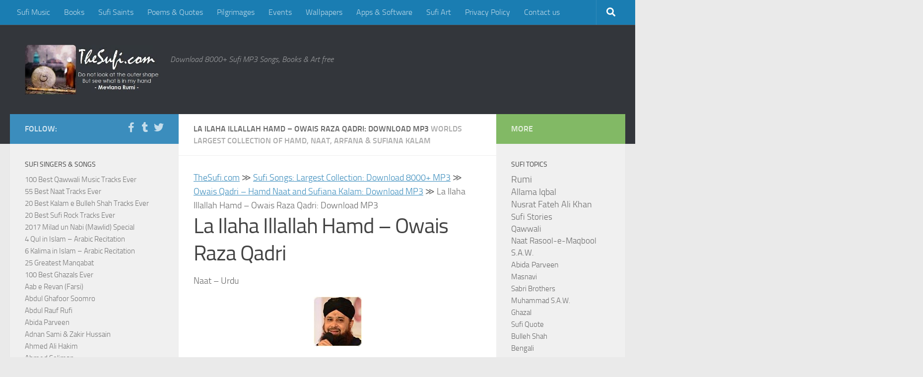

--- FILE ---
content_type: text/html; charset=UTF-8
request_url: https://www.thesufi.com/sufimusic/owais-qadri/la-ilaha-illallah-hamd-owais-raza-qadri.html
body_size: 18395
content:
<!DOCTYPE html>
<html class="no-js" lang="en-GB">
<head>
  <meta charset="UTF-8">
  <meta name="viewport" content="width=device-width, initial-scale=1.0">
  <link rel="profile" href="https://gmpg.org/xfn/11" />
  <link rel="pingback" href="https://www.thesufi.com/xmlrpc.php">

  <title>La Ilaha Illallah Hamd – Owais Raza Qadri: Download MP3</title>
	<style>img:is([sizes="auto" i], [sizes^="auto," i]) { contain-intrinsic-size: 3000px 1500px }</style>
	<script>document.documentElement.className = document.documentElement.className.replace("no-js","js");</script>

<!-- The SEO Framework by Sybre Waaijer -->
<link rel="canonical" href="https://www.thesufi.com/sufimusic/owais-qadri/la-ilaha-illallah-hamd-owais-raza-qadri.html" />
<meta name="description" content="La Ilaha Illallah Hamd – Owais Raza Qadri: Download MP3 ♬. 1&#x2d;click Download. No Registration" />
<meta property="og:type" content="website" />
<meta property="og:locale" content="en_GB" />
<meta property="og:site_name" content="TheSufi.com" />
<meta property="og:title" content="La Ilaha Illallah Hamd – Owais Raza Qadri: Download MP3" />
<meta property="og:description" content="La Ilaha Illallah Hamd – Owais Raza Qadri: Download MP3 ♬. 1&#x2d;click Download. No Registration" />
<meta property="og:url" content="https://www.thesufi.com/sufimusic/owais-qadri/la-ilaha-illallah-hamd-owais-raza-qadri.html" />
<meta property="og:image" content="https://www.thesufi.com/wp-content/uploads/owais-qadri.jpg" />
<meta property="og:image:width" content="97" />
<meta property="og:image:height" content="100" />
<meta property="og:image:alt" content="owais-qadri" />
<meta name="twitter:card" content="summary_large_image" />
<meta name="twitter:title" content="La Ilaha Illallah Hamd – Owais Raza Qadri: Download MP3" />
<meta name="twitter:description" content="La Ilaha Illallah Hamd – Owais Raza Qadri: Download MP3 ♬. 1&#x2d;click Download. No Registration" />
<meta name="twitter:image" content="https://www.thesufi.com/wp-content/uploads/owais-qadri.jpg" />
<meta name="twitter:image:alt" content="owais-qadri" />
<script type="application/ld+json">{"@context":"https://schema.org","@graph":[{"@type":"WebSite","@id":"https://www.thesufi.com/#/schema/WebSite","url":"https://www.thesufi.com/","name":"TheSufi.com","description":"Download 8000+ Sufi MP3 Songs, Books &amp; Art free","inLanguage":"en-GB","potentialAction":{"@type":"SearchAction","target":{"@type":"EntryPoint","urlTemplate":"https://www.thesufi.com/search/{search_term_string}/"},"query-input":"required name=search_term_string"},"publisher":{"@type":"Organization","@id":"https://www.thesufi.com/#/schema/Organization","name":"TheSufi.com","url":"https://www.thesufi.com/"}},{"@type":"WebPage","@id":"https://www.thesufi.com/sufimusic/owais-qadri/la-ilaha-illallah-hamd-owais-raza-qadri.html","url":"https://www.thesufi.com/sufimusic/owais-qadri/la-ilaha-illallah-hamd-owais-raza-qadri.html","name":"La Ilaha Illallah Hamd – Owais Raza Qadri: Download MP3","description":"La Ilaha Illallah Hamd – Owais Raza Qadri: Download MP3 ♬. 1&#x2d;click Download. No Registration","inLanguage":"en-GB","isPartOf":{"@id":"https://www.thesufi.com/#/schema/WebSite"},"breadcrumb":{"@type":"BreadcrumbList","@id":"https://www.thesufi.com/#/schema/BreadcrumbList","itemListElement":[{"@type":"ListItem","position":1,"item":"https://www.thesufi.com/","name":"TheSufi.com"},{"@type":"ListItem","position":2,"item":"https://www.thesufi.com/sufimusic.html","name":"Sufi Music Songs – Download 8000+ MP3. No Registration"},{"@type":"ListItem","position":3,"item":"https://www.thesufi.com/sufimusic/owais-qadri.html","name":"Owais Qadri – Hamd Naat and Sufiana Kalam: Download MP3"},{"@type":"ListItem","position":4,"name":"La Ilaha Illallah Hamd – Owais Raza Qadri: Download MP3"}]},"potentialAction":{"@type":"ReadAction","target":"https://www.thesufi.com/sufimusic/owais-qadri/la-ilaha-illallah-hamd-owais-raza-qadri.html"}}]}</script>
<!-- / The SEO Framework by Sybre Waaijer | 5.95ms meta | 0.55ms boot -->

<link rel='dns-prefetch' href='//www.googletagmanager.com' />
<link rel="alternate" type="application/rss+xml" title="TheSufi.com &raquo; Feed" href="https://www.thesufi.com/feed/" />
<link rel="alternate" type="application/rss+xml" title="TheSufi.com &raquo; Comments Feed" href="https://www.thesufi.com/comments/feed/" />
<script>
window._wpemojiSettings = {"baseUrl":"https:\/\/s.w.org\/images\/core\/emoji\/16.0.1\/72x72\/","ext":".png","svgUrl":"https:\/\/s.w.org\/images\/core\/emoji\/16.0.1\/svg\/","svgExt":".svg","source":{"concatemoji":"https:\/\/www.thesufi.com\/wp-includes\/js\/wp-emoji-release.min.js?ver=0e212d5beb8da65164ad72639217cc4e"}};
/*! This file is auto-generated */
!function(s,n){var o,i,e;function c(e){try{var t={supportTests:e,timestamp:(new Date).valueOf()};sessionStorage.setItem(o,JSON.stringify(t))}catch(e){}}function p(e,t,n){e.clearRect(0,0,e.canvas.width,e.canvas.height),e.fillText(t,0,0);var t=new Uint32Array(e.getImageData(0,0,e.canvas.width,e.canvas.height).data),a=(e.clearRect(0,0,e.canvas.width,e.canvas.height),e.fillText(n,0,0),new Uint32Array(e.getImageData(0,0,e.canvas.width,e.canvas.height).data));return t.every(function(e,t){return e===a[t]})}function u(e,t){e.clearRect(0,0,e.canvas.width,e.canvas.height),e.fillText(t,0,0);for(var n=e.getImageData(16,16,1,1),a=0;a<n.data.length;a++)if(0!==n.data[a])return!1;return!0}function f(e,t,n,a){switch(t){case"flag":return n(e,"\ud83c\udff3\ufe0f\u200d\u26a7\ufe0f","\ud83c\udff3\ufe0f\u200b\u26a7\ufe0f")?!1:!n(e,"\ud83c\udde8\ud83c\uddf6","\ud83c\udde8\u200b\ud83c\uddf6")&&!n(e,"\ud83c\udff4\udb40\udc67\udb40\udc62\udb40\udc65\udb40\udc6e\udb40\udc67\udb40\udc7f","\ud83c\udff4\u200b\udb40\udc67\u200b\udb40\udc62\u200b\udb40\udc65\u200b\udb40\udc6e\u200b\udb40\udc67\u200b\udb40\udc7f");case"emoji":return!a(e,"\ud83e\udedf")}return!1}function g(e,t,n,a){var r="undefined"!=typeof WorkerGlobalScope&&self instanceof WorkerGlobalScope?new OffscreenCanvas(300,150):s.createElement("canvas"),o=r.getContext("2d",{willReadFrequently:!0}),i=(o.textBaseline="top",o.font="600 32px Arial",{});return e.forEach(function(e){i[e]=t(o,e,n,a)}),i}function t(e){var t=s.createElement("script");t.src=e,t.defer=!0,s.head.appendChild(t)}"undefined"!=typeof Promise&&(o="wpEmojiSettingsSupports",i=["flag","emoji"],n.supports={everything:!0,everythingExceptFlag:!0},e=new Promise(function(e){s.addEventListener("DOMContentLoaded",e,{once:!0})}),new Promise(function(t){var n=function(){try{var e=JSON.parse(sessionStorage.getItem(o));if("object"==typeof e&&"number"==typeof e.timestamp&&(new Date).valueOf()<e.timestamp+604800&&"object"==typeof e.supportTests)return e.supportTests}catch(e){}return null}();if(!n){if("undefined"!=typeof Worker&&"undefined"!=typeof OffscreenCanvas&&"undefined"!=typeof URL&&URL.createObjectURL&&"undefined"!=typeof Blob)try{var e="postMessage("+g.toString()+"("+[JSON.stringify(i),f.toString(),p.toString(),u.toString()].join(",")+"));",a=new Blob([e],{type:"text/javascript"}),r=new Worker(URL.createObjectURL(a),{name:"wpTestEmojiSupports"});return void(r.onmessage=function(e){c(n=e.data),r.terminate(),t(n)})}catch(e){}c(n=g(i,f,p,u))}t(n)}).then(function(e){for(var t in e)n.supports[t]=e[t],n.supports.everything=n.supports.everything&&n.supports[t],"flag"!==t&&(n.supports.everythingExceptFlag=n.supports.everythingExceptFlag&&n.supports[t]);n.supports.everythingExceptFlag=n.supports.everythingExceptFlag&&!n.supports.flag,n.DOMReady=!1,n.readyCallback=function(){n.DOMReady=!0}}).then(function(){return e}).then(function(){var e;n.supports.everything||(n.readyCallback(),(e=n.source||{}).concatemoji?t(e.concatemoji):e.wpemoji&&e.twemoji&&(t(e.twemoji),t(e.wpemoji)))}))}((window,document),window._wpemojiSettings);
</script>
<link rel='stylesheet' id='taxopress-frontend-css-css' href='https://www.thesufi.com/wp-content/plugins/simple-tags/assets/frontend/css/frontend.css?ver=3.37.3' media='all' />
<style id='wp-emoji-styles-inline-css'>

	img.wp-smiley, img.emoji {
		display: inline !important;
		border: none !important;
		box-shadow: none !important;
		height: 1em !important;
		width: 1em !important;
		margin: 0 0.07em !important;
		vertical-align: -0.1em !important;
		background: none !important;
		padding: 0 !important;
	}
</style>
<link rel='stylesheet' id='wp-block-library-css' href='https://www.thesufi.com/wp-includes/css/dist/block-library/style.min.css?ver=0e212d5beb8da65164ad72639217cc4e' media='all' />
<style id='classic-theme-styles-inline-css'>
/*! This file is auto-generated */
.wp-block-button__link{color:#fff;background-color:#32373c;border-radius:9999px;box-shadow:none;text-decoration:none;padding:calc(.667em + 2px) calc(1.333em + 2px);font-size:1.125em}.wp-block-file__button{background:#32373c;color:#fff;text-decoration:none}
</style>
<style id='global-styles-inline-css'>
:root{--wp--preset--aspect-ratio--square: 1;--wp--preset--aspect-ratio--4-3: 4/3;--wp--preset--aspect-ratio--3-4: 3/4;--wp--preset--aspect-ratio--3-2: 3/2;--wp--preset--aspect-ratio--2-3: 2/3;--wp--preset--aspect-ratio--16-9: 16/9;--wp--preset--aspect-ratio--9-16: 9/16;--wp--preset--color--black: #000000;--wp--preset--color--cyan-bluish-gray: #abb8c3;--wp--preset--color--white: #ffffff;--wp--preset--color--pale-pink: #f78da7;--wp--preset--color--vivid-red: #cf2e2e;--wp--preset--color--luminous-vivid-orange: #ff6900;--wp--preset--color--luminous-vivid-amber: #fcb900;--wp--preset--color--light-green-cyan: #7bdcb5;--wp--preset--color--vivid-green-cyan: #00d084;--wp--preset--color--pale-cyan-blue: #8ed1fc;--wp--preset--color--vivid-cyan-blue: #0693e3;--wp--preset--color--vivid-purple: #9b51e0;--wp--preset--gradient--vivid-cyan-blue-to-vivid-purple: linear-gradient(135deg,rgba(6,147,227,1) 0%,rgb(155,81,224) 100%);--wp--preset--gradient--light-green-cyan-to-vivid-green-cyan: linear-gradient(135deg,rgb(122,220,180) 0%,rgb(0,208,130) 100%);--wp--preset--gradient--luminous-vivid-amber-to-luminous-vivid-orange: linear-gradient(135deg,rgba(252,185,0,1) 0%,rgba(255,105,0,1) 100%);--wp--preset--gradient--luminous-vivid-orange-to-vivid-red: linear-gradient(135deg,rgba(255,105,0,1) 0%,rgb(207,46,46) 100%);--wp--preset--gradient--very-light-gray-to-cyan-bluish-gray: linear-gradient(135deg,rgb(238,238,238) 0%,rgb(169,184,195) 100%);--wp--preset--gradient--cool-to-warm-spectrum: linear-gradient(135deg,rgb(74,234,220) 0%,rgb(151,120,209) 20%,rgb(207,42,186) 40%,rgb(238,44,130) 60%,rgb(251,105,98) 80%,rgb(254,248,76) 100%);--wp--preset--gradient--blush-light-purple: linear-gradient(135deg,rgb(255,206,236) 0%,rgb(152,150,240) 100%);--wp--preset--gradient--blush-bordeaux: linear-gradient(135deg,rgb(254,205,165) 0%,rgb(254,45,45) 50%,rgb(107,0,62) 100%);--wp--preset--gradient--luminous-dusk: linear-gradient(135deg,rgb(255,203,112) 0%,rgb(199,81,192) 50%,rgb(65,88,208) 100%);--wp--preset--gradient--pale-ocean: linear-gradient(135deg,rgb(255,245,203) 0%,rgb(182,227,212) 50%,rgb(51,167,181) 100%);--wp--preset--gradient--electric-grass: linear-gradient(135deg,rgb(202,248,128) 0%,rgb(113,206,126) 100%);--wp--preset--gradient--midnight: linear-gradient(135deg,rgb(2,3,129) 0%,rgb(40,116,252) 100%);--wp--preset--font-size--small: 13px;--wp--preset--font-size--medium: 20px;--wp--preset--font-size--large: 36px;--wp--preset--font-size--x-large: 42px;--wp--preset--spacing--20: 0.44rem;--wp--preset--spacing--30: 0.67rem;--wp--preset--spacing--40: 1rem;--wp--preset--spacing--50: 1.5rem;--wp--preset--spacing--60: 2.25rem;--wp--preset--spacing--70: 3.38rem;--wp--preset--spacing--80: 5.06rem;--wp--preset--shadow--natural: 6px 6px 9px rgba(0, 0, 0, 0.2);--wp--preset--shadow--deep: 12px 12px 50px rgba(0, 0, 0, 0.4);--wp--preset--shadow--sharp: 6px 6px 0px rgba(0, 0, 0, 0.2);--wp--preset--shadow--outlined: 6px 6px 0px -3px rgba(255, 255, 255, 1), 6px 6px rgba(0, 0, 0, 1);--wp--preset--shadow--crisp: 6px 6px 0px rgba(0, 0, 0, 1);}:where(.is-layout-flex){gap: 0.5em;}:where(.is-layout-grid){gap: 0.5em;}body .is-layout-flex{display: flex;}.is-layout-flex{flex-wrap: wrap;align-items: center;}.is-layout-flex > :is(*, div){margin: 0;}body .is-layout-grid{display: grid;}.is-layout-grid > :is(*, div){margin: 0;}:where(.wp-block-columns.is-layout-flex){gap: 2em;}:where(.wp-block-columns.is-layout-grid){gap: 2em;}:where(.wp-block-post-template.is-layout-flex){gap: 1.25em;}:where(.wp-block-post-template.is-layout-grid){gap: 1.25em;}.has-black-color{color: var(--wp--preset--color--black) !important;}.has-cyan-bluish-gray-color{color: var(--wp--preset--color--cyan-bluish-gray) !important;}.has-white-color{color: var(--wp--preset--color--white) !important;}.has-pale-pink-color{color: var(--wp--preset--color--pale-pink) !important;}.has-vivid-red-color{color: var(--wp--preset--color--vivid-red) !important;}.has-luminous-vivid-orange-color{color: var(--wp--preset--color--luminous-vivid-orange) !important;}.has-luminous-vivid-amber-color{color: var(--wp--preset--color--luminous-vivid-amber) !important;}.has-light-green-cyan-color{color: var(--wp--preset--color--light-green-cyan) !important;}.has-vivid-green-cyan-color{color: var(--wp--preset--color--vivid-green-cyan) !important;}.has-pale-cyan-blue-color{color: var(--wp--preset--color--pale-cyan-blue) !important;}.has-vivid-cyan-blue-color{color: var(--wp--preset--color--vivid-cyan-blue) !important;}.has-vivid-purple-color{color: var(--wp--preset--color--vivid-purple) !important;}.has-black-background-color{background-color: var(--wp--preset--color--black) !important;}.has-cyan-bluish-gray-background-color{background-color: var(--wp--preset--color--cyan-bluish-gray) !important;}.has-white-background-color{background-color: var(--wp--preset--color--white) !important;}.has-pale-pink-background-color{background-color: var(--wp--preset--color--pale-pink) !important;}.has-vivid-red-background-color{background-color: var(--wp--preset--color--vivid-red) !important;}.has-luminous-vivid-orange-background-color{background-color: var(--wp--preset--color--luminous-vivid-orange) !important;}.has-luminous-vivid-amber-background-color{background-color: var(--wp--preset--color--luminous-vivid-amber) !important;}.has-light-green-cyan-background-color{background-color: var(--wp--preset--color--light-green-cyan) !important;}.has-vivid-green-cyan-background-color{background-color: var(--wp--preset--color--vivid-green-cyan) !important;}.has-pale-cyan-blue-background-color{background-color: var(--wp--preset--color--pale-cyan-blue) !important;}.has-vivid-cyan-blue-background-color{background-color: var(--wp--preset--color--vivid-cyan-blue) !important;}.has-vivid-purple-background-color{background-color: var(--wp--preset--color--vivid-purple) !important;}.has-black-border-color{border-color: var(--wp--preset--color--black) !important;}.has-cyan-bluish-gray-border-color{border-color: var(--wp--preset--color--cyan-bluish-gray) !important;}.has-white-border-color{border-color: var(--wp--preset--color--white) !important;}.has-pale-pink-border-color{border-color: var(--wp--preset--color--pale-pink) !important;}.has-vivid-red-border-color{border-color: var(--wp--preset--color--vivid-red) !important;}.has-luminous-vivid-orange-border-color{border-color: var(--wp--preset--color--luminous-vivid-orange) !important;}.has-luminous-vivid-amber-border-color{border-color: var(--wp--preset--color--luminous-vivid-amber) !important;}.has-light-green-cyan-border-color{border-color: var(--wp--preset--color--light-green-cyan) !important;}.has-vivid-green-cyan-border-color{border-color: var(--wp--preset--color--vivid-green-cyan) !important;}.has-pale-cyan-blue-border-color{border-color: var(--wp--preset--color--pale-cyan-blue) !important;}.has-vivid-cyan-blue-border-color{border-color: var(--wp--preset--color--vivid-cyan-blue) !important;}.has-vivid-purple-border-color{border-color: var(--wp--preset--color--vivid-purple) !important;}.has-vivid-cyan-blue-to-vivid-purple-gradient-background{background: var(--wp--preset--gradient--vivid-cyan-blue-to-vivid-purple) !important;}.has-light-green-cyan-to-vivid-green-cyan-gradient-background{background: var(--wp--preset--gradient--light-green-cyan-to-vivid-green-cyan) !important;}.has-luminous-vivid-amber-to-luminous-vivid-orange-gradient-background{background: var(--wp--preset--gradient--luminous-vivid-amber-to-luminous-vivid-orange) !important;}.has-luminous-vivid-orange-to-vivid-red-gradient-background{background: var(--wp--preset--gradient--luminous-vivid-orange-to-vivid-red) !important;}.has-very-light-gray-to-cyan-bluish-gray-gradient-background{background: var(--wp--preset--gradient--very-light-gray-to-cyan-bluish-gray) !important;}.has-cool-to-warm-spectrum-gradient-background{background: var(--wp--preset--gradient--cool-to-warm-spectrum) !important;}.has-blush-light-purple-gradient-background{background: var(--wp--preset--gradient--blush-light-purple) !important;}.has-blush-bordeaux-gradient-background{background: var(--wp--preset--gradient--blush-bordeaux) !important;}.has-luminous-dusk-gradient-background{background: var(--wp--preset--gradient--luminous-dusk) !important;}.has-pale-ocean-gradient-background{background: var(--wp--preset--gradient--pale-ocean) !important;}.has-electric-grass-gradient-background{background: var(--wp--preset--gradient--electric-grass) !important;}.has-midnight-gradient-background{background: var(--wp--preset--gradient--midnight) !important;}.has-small-font-size{font-size: var(--wp--preset--font-size--small) !important;}.has-medium-font-size{font-size: var(--wp--preset--font-size--medium) !important;}.has-large-font-size{font-size: var(--wp--preset--font-size--large) !important;}.has-x-large-font-size{font-size: var(--wp--preset--font-size--x-large) !important;}
:where(.wp-block-post-template.is-layout-flex){gap: 1.25em;}:where(.wp-block-post-template.is-layout-grid){gap: 1.25em;}
:where(.wp-block-columns.is-layout-flex){gap: 2em;}:where(.wp-block-columns.is-layout-grid){gap: 2em;}
:root :where(.wp-block-pullquote){font-size: 1.5em;line-height: 1.6;}
</style>
<link rel='stylesheet' id='hueman-main-style-css' href='https://www.thesufi.com/wp-content/themes/hueman/assets/front/css/main.min.css?ver=3.7.27' media='all' />
<style id='hueman-main-style-inline-css'>
body { font-size:1.00rem; }@media only screen and (min-width: 720px) {
        .nav > li { font-size:1.00rem; }
      }::selection { background-color: #3b8dbd; }
::-moz-selection { background-color: #3b8dbd; }a,a>span.hu-external::after,.themeform label .required,#flexslider-featured .flex-direction-nav .flex-next:hover,#flexslider-featured .flex-direction-nav .flex-prev:hover,.post-hover:hover .post-title a,.post-title a:hover,.sidebar.s1 .post-nav li a:hover i,.content .post-nav li a:hover i,.post-related a:hover,.sidebar.s1 .widget_rss ul li a,#footer .widget_rss ul li a,.sidebar.s1 .widget_calendar a,#footer .widget_calendar a,.sidebar.s1 .alx-tab .tab-item-category a,.sidebar.s1 .alx-posts .post-item-category a,.sidebar.s1 .alx-tab li:hover .tab-item-title a,.sidebar.s1 .alx-tab li:hover .tab-item-comment a,.sidebar.s1 .alx-posts li:hover .post-item-title a,#footer .alx-tab .tab-item-category a,#footer .alx-posts .post-item-category a,#footer .alx-tab li:hover .tab-item-title a,#footer .alx-tab li:hover .tab-item-comment a,#footer .alx-posts li:hover .post-item-title a,.comment-tabs li.active a,.comment-awaiting-moderation,.child-menu a:hover,.child-menu .current_page_item > a,.wp-pagenavi a{ color: #3b8dbd; }input[type="submit"],.themeform button[type="submit"],.sidebar.s1 .sidebar-top,.sidebar.s1 .sidebar-toggle,#flexslider-featured .flex-control-nav li a.flex-active,.post-tags a:hover,.sidebar.s1 .widget_calendar caption,#footer .widget_calendar caption,.author-bio .bio-avatar:after,.commentlist li.bypostauthor > .comment-body:after,.commentlist li.comment-author-admin > .comment-body:after{ background-color: #3b8dbd; }.post-format .format-container { border-color: #3b8dbd; }.sidebar.s1 .alx-tabs-nav li.active a,#footer .alx-tabs-nav li.active a,.comment-tabs li.active a,.wp-pagenavi a:hover,.wp-pagenavi a:active,.wp-pagenavi span.current{ border-bottom-color: #3b8dbd!important; }.sidebar.s2 .post-nav li a:hover i,
.sidebar.s2 .widget_rss ul li a,
.sidebar.s2 .widget_calendar a,
.sidebar.s2 .alx-tab .tab-item-category a,
.sidebar.s2 .alx-posts .post-item-category a,
.sidebar.s2 .alx-tab li:hover .tab-item-title a,
.sidebar.s2 .alx-tab li:hover .tab-item-comment a,
.sidebar.s2 .alx-posts li:hover .post-item-title a { color: #82b965; }
.sidebar.s2 .sidebar-top,.sidebar.s2 .sidebar-toggle,.post-comments,.jp-play-bar,.jp-volume-bar-value,.sidebar.s2 .widget_calendar caption{ background-color: #82b965; }.sidebar.s2 .alx-tabs-nav li.active a { border-bottom-color: #82b965; }
.post-comments::before { border-right-color: #82b965; }
      .search-expand,
              #nav-topbar.nav-container { background-color: #1a7db2}@media only screen and (min-width: 720px) {
                #nav-topbar .nav ul { background-color: #1a7db2; }
              }.is-scrolled #header .nav-container.desktop-sticky,
              .is-scrolled #header .search-expand { background-color: #1a7db2; background-color: rgba(26,125,178,0.90) }.is-scrolled .topbar-transparent #nav-topbar.desktop-sticky .nav ul { background-color: #1a7db2; background-color: rgba(26,125,178,0.95) }#header { background-color: #33363b; }
@media only screen and (min-width: 720px) {
  #nav-header .nav ul { background-color: #33363b; }
}
        #header #nav-mobile { background-color: #33363b; }.is-scrolled #header #nav-mobile { background-color: #33363b; background-color: rgba(51,54,59,0.90) }#nav-header.nav-container, #main-header-search .search-expand { background-color: #1a7db2; }
@media only screen and (min-width: 720px) {
  #nav-header .nav ul { background-color: #1a7db2; }
}
        .site-title a img { max-height: 100px; }body { background-color: #eaeaea; }
</style>
<link rel='stylesheet' id='hueman-font-awesome-css' href='https://www.thesufi.com/wp-content/themes/hueman/assets/front/css/font-awesome.min.css?ver=3.7.27' media='all' />
<script src="https://www.thesufi.com/wp-includes/js/jquery/jquery.min.js?ver=3.7.1" id="jquery-core-js"></script>
<script src="https://www.thesufi.com/wp-includes/js/jquery/jquery-migrate.min.js?ver=3.4.1" id="jquery-migrate-js"></script>
<script src="https://www.thesufi.com/wp-content/plugins/simple-tags/assets/frontend/js/frontend.js?ver=3.37.3" id="taxopress-frontend-js-js"></script>
<link rel="https://api.w.org/" href="https://www.thesufi.com/wp-json/" /><link rel="alternate" title="JSON" type="application/json" href="https://www.thesufi.com/wp-json/wp/v2/pages/32244" /><link rel="alternate" title="oEmbed (JSON)" type="application/json+oembed" href="https://www.thesufi.com/wp-json/oembed/1.0/embed?url=https%3A%2F%2Fwww.thesufi.com%2Fsufimusic%2Fowais-qadri%2Fla-ilaha-illallah-hamd-owais-raza-qadri.html" />
<link rel="alternate" title="oEmbed (XML)" type="text/xml+oembed" href="https://www.thesufi.com/wp-json/oembed/1.0/embed?url=https%3A%2F%2Fwww.thesufi.com%2Fsufimusic%2Fowais-qadri%2Fla-ilaha-illallah-hamd-owais-raza-qadri.html&#038;format=xml" />
<meta name="generator" content="Site Kit by Google 1.160.0" />    <link rel="preload" as="font" type="font/woff2" href="https://www.thesufi.com/wp-content/themes/hueman/assets/front/webfonts/fa-brands-400.woff2?v=5.15.2" crossorigin="anonymous"/>
    <link rel="preload" as="font" type="font/woff2" href="https://www.thesufi.com/wp-content/themes/hueman/assets/front/webfonts/fa-regular-400.woff2?v=5.15.2" crossorigin="anonymous"/>
    <link rel="preload" as="font" type="font/woff2" href="https://www.thesufi.com/wp-content/themes/hueman/assets/front/webfonts/fa-solid-900.woff2?v=5.15.2" crossorigin="anonymous"/>
  <link rel="preload" as="font" type="font/woff" href="https://www.thesufi.com/wp-content/themes/hueman/assets/front/fonts/titillium-light-webfont.woff" crossorigin="anonymous"/>
<link rel="preload" as="font" type="font/woff" href="https://www.thesufi.com/wp-content/themes/hueman/assets/front/fonts/titillium-lightitalic-webfont.woff" crossorigin="anonymous"/>
<link rel="preload" as="font" type="font/woff" href="https://www.thesufi.com/wp-content/themes/hueman/assets/front/fonts/titillium-regular-webfont.woff" crossorigin="anonymous"/>
<link rel="preload" as="font" type="font/woff" href="https://www.thesufi.com/wp-content/themes/hueman/assets/front/fonts/titillium-regularitalic-webfont.woff" crossorigin="anonymous"/>
<link rel="preload" as="font" type="font/woff" href="https://www.thesufi.com/wp-content/themes/hueman/assets/front/fonts/titillium-semibold-webfont.woff" crossorigin="anonymous"/>
<style>
  /*  base : fonts
/* ------------------------------------ */
body { font-family: "Titillium", Arial, sans-serif; }
@font-face {
  font-family: 'Titillium';
  src: url('https://www.thesufi.com/wp-content/themes/hueman/assets/front/fonts/titillium-light-webfont.eot');
  src: url('https://www.thesufi.com/wp-content/themes/hueman/assets/front/fonts/titillium-light-webfont.svg#titillium-light-webfont') format('svg'),
     url('https://www.thesufi.com/wp-content/themes/hueman/assets/front/fonts/titillium-light-webfont.eot?#iefix') format('embedded-opentype'),
     url('https://www.thesufi.com/wp-content/themes/hueman/assets/front/fonts/titillium-light-webfont.woff') format('woff'),
     url('https://www.thesufi.com/wp-content/themes/hueman/assets/front/fonts/titillium-light-webfont.ttf') format('truetype');
  font-weight: 300;
  font-style: normal;
}
@font-face {
  font-family: 'Titillium';
  src: url('https://www.thesufi.com/wp-content/themes/hueman/assets/front/fonts/titillium-lightitalic-webfont.eot');
  src: url('https://www.thesufi.com/wp-content/themes/hueman/assets/front/fonts/titillium-lightitalic-webfont.svg#titillium-lightitalic-webfont') format('svg'),
     url('https://www.thesufi.com/wp-content/themes/hueman/assets/front/fonts/titillium-lightitalic-webfont.eot?#iefix') format('embedded-opentype'),
     url('https://www.thesufi.com/wp-content/themes/hueman/assets/front/fonts/titillium-lightitalic-webfont.woff') format('woff'),
     url('https://www.thesufi.com/wp-content/themes/hueman/assets/front/fonts/titillium-lightitalic-webfont.ttf') format('truetype');
  font-weight: 300;
  font-style: italic;
}
@font-face {
  font-family: 'Titillium';
  src: url('https://www.thesufi.com/wp-content/themes/hueman/assets/front/fonts/titillium-regular-webfont.eot');
  src: url('https://www.thesufi.com/wp-content/themes/hueman/assets/front/fonts/titillium-regular-webfont.svg#titillium-regular-webfont') format('svg'),
     url('https://www.thesufi.com/wp-content/themes/hueman/assets/front/fonts/titillium-regular-webfont.eot?#iefix') format('embedded-opentype'),
     url('https://www.thesufi.com/wp-content/themes/hueman/assets/front/fonts/titillium-regular-webfont.woff') format('woff'),
     url('https://www.thesufi.com/wp-content/themes/hueman/assets/front/fonts/titillium-regular-webfont.ttf') format('truetype');
  font-weight: 400;
  font-style: normal;
}
@font-face {
  font-family: 'Titillium';
  src: url('https://www.thesufi.com/wp-content/themes/hueman/assets/front/fonts/titillium-regularitalic-webfont.eot');
  src: url('https://www.thesufi.com/wp-content/themes/hueman/assets/front/fonts/titillium-regularitalic-webfont.svg#titillium-regular-webfont') format('svg'),
     url('https://www.thesufi.com/wp-content/themes/hueman/assets/front/fonts/titillium-regularitalic-webfont.eot?#iefix') format('embedded-opentype'),
     url('https://www.thesufi.com/wp-content/themes/hueman/assets/front/fonts/titillium-regularitalic-webfont.woff') format('woff'),
     url('https://www.thesufi.com/wp-content/themes/hueman/assets/front/fonts/titillium-regularitalic-webfont.ttf') format('truetype');
  font-weight: 400;
  font-style: italic;
}
@font-face {
    font-family: 'Titillium';
    src: url('https://www.thesufi.com/wp-content/themes/hueman/assets/front/fonts/titillium-semibold-webfont.eot');
    src: url('https://www.thesufi.com/wp-content/themes/hueman/assets/front/fonts/titillium-semibold-webfont.svg#titillium-semibold-webfont') format('svg'),
         url('https://www.thesufi.com/wp-content/themes/hueman/assets/front/fonts/titillium-semibold-webfont.eot?#iefix') format('embedded-opentype'),
         url('https://www.thesufi.com/wp-content/themes/hueman/assets/front/fonts/titillium-semibold-webfont.woff') format('woff'),
         url('https://www.thesufi.com/wp-content/themes/hueman/assets/front/fonts/titillium-semibold-webfont.ttf') format('truetype');
  font-weight: 600;
  font-style: normal;
}
</style>
  <!--[if lt IE 9]>
<script src="https://www.thesufi.com/wp-content/themes/hueman/assets/front/js/ie/html5shiv-printshiv.min.js"></script>
<script src="https://www.thesufi.com/wp-content/themes/hueman/assets/front/js/ie/selectivizr.js"></script>
<![endif]-->
<!-- Google tag (gtag.js) -->
<script async src="https://www.googletagmanager.com/gtag/js?id=G-X57T6CH7EB"></script>
<script>
  window.dataLayer = window.dataLayer || [];
  function gtag(){dataLayer.push(arguments);}
  gtag('js', new Date());

  gtag('config', 'G-X57T6CH7EB');
</script>

<!-- Google Adsense code -->

<script async src="https://pagead2.googlesyndication.com/pagead/js/adsbygoogle.js?client=ca-pub-0918889613607237"
     crossorigin="anonymous"></script>
</head>

<body data-rsssl=1 class="wp-singular page-template-default page page-id-32244 page-child parent-pageid-6206 wp-embed-responsive wp-theme-hueman col-3cm full-width topbar-enabled header-desktop-sticky hueman-3-7-27 unknown">

<div id="wrapper">
  <a class="screen-reader-text skip-link" href="#content">Skip to content</a>
  
  <header id="header" class="both-menus-mobile-on two-mobile-menus both_menus header-ads-desktop  topbar-transparent no-header-img">
  
        <nav class="nav-container group desktop-menu desktop-sticky " id="nav-topbar" data-menu-id="header-1">
                <!-- <div class="ham__navbar-toggler collapsed" aria-expanded="false">
          <div class="ham__navbar-span-wrapper">
            <span class="ham-toggler-menu__span"></span>
          </div>
        </div> -->
        <button class="ham__navbar-toggler-two collapsed" title="Menu" aria-expanded="false">
          <span class="ham__navbar-span-wrapper">
            <span class="line line-1"></span>
            <span class="line line-2"></span>
            <span class="line line-3"></span>
          </span>
        </button>
              <div class="nav-text"></div>
  <div class="topbar-toggle-down">
    <i class="fas fa-angle-double-down" aria-hidden="true" data-toggle="down" title="Expand menu"></i>
    <i class="fas fa-angle-double-up" aria-hidden="true" data-toggle="up" title="Collapse menu"></i>
  </div>
  <div class="nav-wrap container">
    <ul id="menu-sections" class="nav container-inner group"><li id="menu-item-8772" class="menu-item menu-item-type-post_type menu-item-object-page current-page-ancestor menu-item-8772"><a href="https://www.thesufi.com/sufimusic.html" title="Worlds largest collection. Download Qawwali, Arfana Kalam, Hamd, Naat. 1000+ free MP3">Sufi Music</a></li>
<li id="menu-item-8768" class="menu-item menu-item-type-post_type menu-item-object-page menu-item-8768"><a href="https://www.thesufi.com/sufi_ebooks.html" title="Sufi PDF Books: Download Rumi, Saadi, Hafiz, Khayam, Attar, Iqbal and more.">Books</a></li>
<li id="menu-item-8802" class="menu-item menu-item-type-post_type menu-item-object-page menu-item-8802"><a href="https://www.thesufi.com/sufi_biographies_and_stories/sufi_biographies_and_stories.html" title="Stories of Sufi Saints">Sufi Saints</a></li>
<li id="menu-item-8773" class="menu-item menu-item-type-post_type menu-item-object-page menu-item-8773"><a href="https://www.thesufi.com/sufi_quotes.html" title="Sufi Poems &#038; Quotes. Read Rumi Love poetry, Saadi, Jami, Attar.">Poems &#038; Quotes</a></li>
<li id="menu-item-11017" class="menu-item menu-item-type-taxonomy menu-item-object-category menu-item-11017"><a href="https://www.thesufi.com/category/pilgrimages/" title="Visits to Sufi Sites">Pilgrimages</a></li>
<li id="menu-item-14071" class="menu-item menu-item-type-custom menu-item-object-custom menu-item-14071"><a href="https://www.thesufi.com/category/sufi-events/">Events</a></li>
<li id="menu-item-8776" class="menu-item menu-item-type-post_type menu-item-object-page menu-item-8776"><a href="https://www.thesufi.com/islamic_art_mecca_medina_ziarah_wallpapers.html" title="Wallpapers of Mecca, Medina and Islamic sites">Wallpapers</a></li>
<li id="menu-item-8775" class="menu-item menu-item-type-post_type menu-item-object-page menu-item-8775"><a href="https://www.thesufi.com/islamic_software_and_apps.html" title="Free Islamic Software and Apps for iPhone, Android">Apps &#038; Software</a></li>
<li id="menu-item-8408" class="menu-item menu-item-type-taxonomy menu-item-object-category menu-item-8408"><a href="https://www.thesufi.com/category/sufi-art/" title="Sufi and Islamic Art">Sufi Art</a></li>
<li id="menu-item-9052" class="menu-item menu-item-type-post_type menu-item-object-page menu-item-9052"><a href="https://www.thesufi.com/privacy-policy.html">Privacy Policy</a></li>
<li id="menu-item-9056" class="menu-item menu-item-type-post_type menu-item-object-page menu-item-9056"><a href="https://www.thesufi.com/contact-us.html">Contact us</a></li>
</ul>  </div>
      <div id="topbar-header-search" class="container">
      <div class="container-inner">
        <button class="toggle-search"><i class="fas fa-search"></i></button>
        <div class="search-expand">
          <div class="search-expand-inner"><form role="search" method="get" class="search-form" action="https://www.thesufi.com/">
				<label>
					<span class="screen-reader-text">Search for:</span>
					<input type="search" class="search-field" placeholder="Search &hellip;" value="" name="s" />
				</label>
				<input type="submit" class="search-submit" value="Search" />
			</form></div>
        </div>
      </div><!--/.container-inner-->
    </div><!--/.container-->
  
</nav><!--/#nav-topbar-->  
  <div class="container group">
        <div class="container-inner">

                    <div class="group hu-pad central-header-zone">
                  <div class="logo-tagline-group">
                      <p class="site-title">                  <a class="custom-logo-link" href="https://www.thesufi.com/" rel="home" title="TheSufi.com | Home page"><img src="https://www.thesufi.com/wp-content/uploads/thesufi-logo-whirling-Copy-2.jpg" alt="TheSufi.com"  /></a>                </p>                                                <p class="site-description">Download 8000+ Sufi MP3 Songs, Books &amp; Art free</p>
                                        </div>

                                </div>
      
      
    </div><!--/.container-inner-->
      </div><!--/.container-->

</header><!--/#header-->
  
  <div class="container" id="page">
    <div class="container-inner">
            <div class="main">
        <div class="main-inner group">
          
              <main class="content" id="content">
              <div class="page-title hu-pad group">
          	    		<h1>La Ilaha Illallah Hamd – Owais Raza Qadri: Download MP3 <span>Worlds Largest Collection of Hamd, Naat, Arfana &amp; Sufiana Kalam</span></h1>
    	
    </div><!--/.page-title-->
          <div class="hu-pad group">
            
  <article class="group post-32244 page type-page status-publish has-post-thumbnail hentry tag-naat-rasool-e-maqbool-s-a-w tag-owais-qadri">

    
    <div class="entry themeform">
      <!-- Below Code is Breadcrumb -->
<div class="breadcrumbs" typeof="BreadcrumbList" vocab="https://schema.org/">
    <!-- Breadcrumb NavXT 7.4.1 -->
<span property="itemListElement" typeof="ListItem"><a property="item" typeof="WebPage" title="Go to TheSufi.com." href="https://www.thesufi.com" class="home" ><span property="name">TheSufi.com</span></a><meta property="position" content="1"></span> ≫
<span property="itemListElement" typeof="ListItem"><a property="item" typeof="WebPage" title="Go to Sufi Songs: Largest Collection: Download 8000+ MP3." href="https://www.thesufi.com/sufimusic.html" class="post post-page" ><span property="name">Sufi Songs: Largest Collection: Download 8000+ MP3</span></a><meta property="position" content="2"></span> ≫
<span property="itemListElement" typeof="ListItem"><a property="item" typeof="WebPage" title="Go to Owais Qadri – Hamd Naat and Sufiana Kalam: Download MP3." href="https://www.thesufi.com/sufimusic/owais-qadri.html" class="post post-page" ><span property="name">Owais Qadri – Hamd Naat and Sufiana Kalam: Download MP3</span></a><meta property="position" content="3"></span> ≫
<span property="itemListElement" typeof="ListItem"><span property="name" class="post post-page current-item">La Ilaha Illallah Hamd – Owais Raza Qadri: Download MP3</span><meta property="url" content="https://www.thesufi.com/sufimusic/owais-qadri/la-ilaha-illallah-hamd-owais-raza-qadri.html"><meta property="position" content="4"></span></div><h1>La Ilaha Illallah Hamd – Owais Raza Qadri</h1>
<p>Naat &#8211; Urdu</p>
<p><img  decoding="async" class="aligncenter size-full wp-image-19493"  src="[data-uri]" data-src="https://www.thesufi.com/wp-content/uploads/owais-qadri.jpg"  alt="owais-qadri" width="97" height="100" /></p>
<p>&nbsp;</p>
<!--[if lt IE 9]><script>document.createElement('audio');</script><![endif]-->
<audio class="wp-audio-shortcode" id="audio-32244-1" preload="none" style="width: 100%;" controls="controls"><source type="audio/mpeg" src="https://www.thesufi.com/Owais-Qadri/La-Ilaha-IllAllah-Hamd-Owais-Raza-Qadri.mp3?_=1" /><a href="https://www.thesufi.com/Owais-Qadri/La-Ilaha-IllAllah-Hamd-Owais-Raza-Qadri.mp3">https://www.thesufi.com/Owais-Qadri/La-Ilaha-IllAllah-Hamd-Owais-Raza-Qadri.mp3</a></audio>
<p>&nbsp;</p>
<p><img  decoding="async"  src="[data-uri]" data-src="https://www.thesufi.com/sufimusic/1307885938_Speaker.png"  alt="" width="33" height="34" align="absmiddle" border="0" /> <a href="https://www.thesufi.com/Owais-Qadri/La-Ilaha-IllAllah-Hamd-Owais-Raza-Qadri.mp3"><span style="text-decoration: underline;"><strong>Download</strong></span></a> (Right click + <i>save target as</i>, or <i>save link as</i>)</p>
<p>&nbsp;</p>
<h5>Lyrics</h5>
<p>&nbsp;</p>
<p>&nbsp;</p>
<!-- Below Code is for Matched Content -->
<br>
<script async src="//pagead2.googlesyndication.com/pagead/js/adsbygoogle.js"></script>
<ins class="adsbygoogle"
     style="display:block"
     data-ad-format="autorelaxed"
     data-ad-client="ca-pub-0918889613607237"
     data-ad-slot="4520766162"></ins>
<script>
     (adsbygoogle = window.adsbygoogle || []).push({});
</script>
<br>

      <nav class="pagination group">
              </nav><!--/.pagination-->
      <div class="clear"></div>
    </div><!--/.entry-->

  </article>

  
          </div><!--/.hu-pad-->
            </main><!--/.content-->
          

	<div class="sidebar s1 collapsed" data-position="left" data-layout="col-3cm" data-sb-id="s1">

		<button class="sidebar-toggle" title="Expand Sidebar"><i class="fas sidebar-toggle-arrows"></i></button>

		<div class="sidebar-content">

			           			<div class="sidebar-top group">
                        <p>Follow:</p>                    <ul class="social-links"><li><a rel="nofollow noopener noreferrer" class="social-tooltip"  title="Follow us on Facebook-f (alias)" aria-label="Follow us on Facebook-f (alias)" href="https://www.facebook.com/thesuficom" target="_blank"  style="font-size:20px"><i class="fab fa-facebook-f (alias)"></i></a></li><li><a rel="nofollow noopener noreferrer" class="social-tooltip"  title="Follow us on Tumblr" aria-label="Follow us on Tumblr" href="https://www.tumblr.com/blog/thesufidotcom" target="_blank"  style="font-size:20px"><i class="fab fa-tumblr"></i></a></li><li><a rel="nofollow noopener noreferrer" class="social-tooltip"  title="Follow us on Twitter" aria-label="Follow us on Twitter" href="https://twitter.com/TheSufiDotCom" target="_blank"  style="font-size:20px"><i class="fab fa-twitter"></i></a></li></ul>  			</div>
			
			
			
			<div id="text-4" class="widget widget_text"><h3 class="widget-title">Sufi Singers &#038; Songs</h3>			<div class="textwidget"><a style="text-decoration: none;" href="https://www.thesufi.com/sufimusic/100-best-qawwali-music-tracks-ever.html"/> 100 Best Qawwali Music Tracks Ever </a><br />

<a style="text-decoration: none;" href="https://www.thesufi.com/sufimusic/40-best-naat-tracks-ever.html"/> 55 Best Naat Tracks Ever </a><br />
<a style="text-decoration: none;" href="https://www.thesufi.com/sufimusic/20-best-kalam-e-bulleh-shah-songs-ever.html"/> 20 Best Kalam e Bulleh Shah Tracks Ever </a><br />

<a style="text-decoration: none;" href="https://www.thesufi.com/sufimusic/20-best-sufi-rock-tracks-ever-download-1000-sufi-music.html"/> 20 Best Sufi Rock Tracks Ever </a><br />

<a style="text-decoration: none;" href="https://www.thesufi.com/sufimusic/milad-un-nabi-special-nusrat-fateh-ali-khan-and-sabri-brothers.html"/> 2017 Milad un Nabi (Mawlid) Special </a><br />

<a style="text-decoration: none;" href="https://www.thesufi.com/sufimusic/4-qul-in-islamic-arabic-recitation.html"/> 4 Qul in Islam – Arabic Recitation </a><br />

<a style="text-decoration: none;" href="https://www.thesufi.com/sufimusic/6-kalimas-in-islam-download-arabic-recitation-in-mp3.html"/> 6 Kalima in Islam – Arabic Recitation </a><br />



<a style="text-decoration: none;" href="https://www.thesufi.com/sufimusic/25-greatest-manqabat-ever.htmll"/> 25 Greatest Manqabat </a><br />


<a style="text-decoration: none;" href="https://www.thesufi.com/sufimusic/100-best-ghazals-ever-download-mp3.html"/> 100 Best Ghazals Ever </a><br />

<a style="text-decoration: none;" href="https://www.thesufi.com/sufimusic/ab-i-revan.html"/>Aab e Revan (Farsi) </a><br />

<a style="text-decoration: none;" href="https://www.thesufi.com/sufimusic/abdul-ghafoor-soomro.html"/>Abdul Ghafoor Soomro </a><br />

<a style="text-decoration: none;" href="https://www.thesufi.com/sufimusic/abdul-rauf-rufi.html"/>Abdul Rauf Rufi </a><br />

<a style="text-decoration: none;" href="https://www.thesufi.com/sufimusic/abida-parveen.html"/>Abida Parveen </a><br />

<a style="text-decoration: none;" href="https://www.thesufi.com/sufimusic/ustad-zakir-hussain-and-adnan-sami-khan.html"/>Adnan Sami & Zakir Hussain </a><br />


<a style="text-decoration: none;" href="https://www.thesufi.com/sufimusic/ahmed-ali-hakim-naat-and-manqabat.html"/>Ahmed Ali Hakim </a><br />

<a style="text-decoration: none;" href="https://www.thesufi.com/sufimusic/ahmed-soliman-egyptian-islamic-songs.html"/>Ahmed Soliman </a><br />


<a style="text-decoration: none;" href="https://www.thesufi.com/sufimusic/akhtar-qureshi.html"/>Akhtar Qureshi </a><br />

<a style="text-decoration: none;" href="https://www.thesufi.com/sufimusic/ali-bader-islamic-songs.html"/>Ali Bader - Arabic Hamd and Naat</a><br />


<a style="text-decoration: none;" 
href="https://www.thesufi.com/sufimusic/alam-lohar.html"/>Alam Lohar </a><br />

<a style="text-decoration: none;" 
href="https://www.thesufi.com/sufimusic/ali-haider-naat.html"/>Ali Haider </a><br />



<a style="text-decoration: none;" href=" https://www.thesufi.com/sufimusic/alim-qasmimov.htm"/> Alim Qasmimov (Mugham Music) </a><br />

<a style="text-decoration: none;" href="https://www.thesufi.com/sufimusic/tribute-to-iqbal.html"/>Allama Iqbal Kalam – Various Artists </a><br />

<a style="text-decoration: none;" href=" https://www.thesufi.com/sufimusic/allan-fakir.html"/> Allan Fakir </a><br />

<a style="text-decoration: none;" href="https://www.thesufi.com/sufimusic/altaf-raja-download-qawwali-songs.html"/>Altaf Raja</a><br />


<a style="text-decoration: none;" href="https://www.thesufi.com/sufimusic/altaf-raja-ram-shankar-chhote-mazid-shola.html"/>Altaf Raja, Ram Shankar, Chhote Mazid Shola </a><br />

<a style="text-decoration: none;" href="https://www.thesufi.com/sufimusic/amjad-ghulam-fareed-sabri.html"/>Amjad Ghulam Fareed Sabri </a><br />
<a style="text-decoration: none;" href="https://www.thesufi.com/sufimusic/anandmurti-gurumaa.htm"/>Anandmurti Gurumaa </a><br />
<a style="text-decoration: none;" href="https://www.thesufi.com/sufimusic/arieb-azhar.html"/>Arieb Azhar </a><br />
<a style="text-decoration: none;" href="https://www.thesufi.com/sufimusic/arif-lohar.html"/>Arif Lohar </a><br />

<a style="text-decoration: none;" href="https://www.thesufi.com/sufimusic/arif-dewan-bengali-sufi-songs.html"/>Arif Dewan (Bengali Sufi Music) </a><br />



<a style="text-decoration: none;" href="https://www.thesufi.com/sufimusic/armand-amar.html"/>Armand Amar </a><br />

<a style="text-decoration: none;" href="https://www.thesufi.com/sufimusic/aroshanti-zen-searching-for-silence.html"/>Aroshanti (Zen Searching For Silence) </a><br />

<a style="text-decoration: none;" href="https://www.thesufi.com/sufimusic/asad-amanat-ali-khan-download-ghazal-mp3.html"/>Asad Amanat Ali Khan </a><br />

<a style="text-decoration: none;" href="https://www.thesufi.com/sufimusic/ashi.html"/>Ashi (Punjabi Sufi Songs)</a><br />

<a style="text-decoration: none;" href="https://www.thesufi.com/sufimusic/asif-ali-santoo-qawwali.html"/>Asif Ali Santoo</a><br />


<a style="text-decoration: none;" href="https://www.thesufi.com/sufimusic/aslam-sabri-qawwal.html"/>Aslam Sabri Qawwal </a><br />




<a style="text-decoration: none;" href="https://www.thesufi.com/sufimusic/asrar-sufi-songs.html"/>Asrar (Syed Asrar Shah) </a><br />

<a style="text-decoration: none;" href="https://www.thesufi.com/sufimusic/atif-aslam.html"/>Atif Aslam </a><br />

<a style="text-decoration: none;" href="https://www.thesufi.com/sufimusic/attaullah-khan-esakhelvi.html"/>Attaullah Khan Niazi Esakhelvi </a><br />

<a style="text-decoration: none;" href="https://www.thesufi.com/sufimusic/azaans-from-different-holy-mosques.html"/>Azaans From Different Holy Mosques </a><br />
<a style="text-decoration: none;" href="https://www.thesufi.com/sufimusic/aziz_ahmed_warsi_qawwali.html"/>Aziz Ahmed Warsi Qawwali </a><br />
<a style="text-decoration: none;" href="https://www.thesufi.com/sufimusic/aziz_mian_qawwal.html"/>Aziz Mian Qawwal </a><br />
<a style="text-decoration: none;" href="https://www.thesufi.com/sufimusic/badar-miandad-qawwal.html"/>Badar Miandad Qawwal </a><br />
<a style="text-decoration: none;" href="https://www.thesufi.com/sufimusic/badnaam-band-download-sufi-rock-music.html"/>Badnaam (Sufi Rock Band) </a><br />

<a style="text-decoration: none;" href="https://www.thesufi.com/sufimusic/badar-bahadar-ali-khan-qawwal.html"/>Badar and Bahadur Ali Khan</a><br />
<a style="text-decoration: none;" href="https://www.thesufi.com/sufimusic/bahman-solati-rumi-poetry-of-love.html"/>Bahman Solati (Rumi Poetry Of Love)</a><br />
<a style="text-decoration: none;" href="https://www.thesufi.com/sufimusic/bardes-from-makran.html"/>Bardes From Makran </a><br />
<a style="text-decoration: none;" href="https://www.thesufi.com/sufimusic/barkat-sidhu.html"/>Barkat Sidhu </a><br />
<a style="text-decoration: none;" href="https://www.thesufi.com/sufimusic/bulleh-shah-kaafian.html"/>Bulleh Shah Kaafian </a><br />
<a style="text-decoration: none;" href="https://www.thesufi.com/sufimusic/bushra-sadiq.html"/>Bushra Sadiq </a><br />
<a style="text-decoration: none;" href="https://www.thesufi.com/sufimusic/call-of-the-sufis.html"/>Call Of The Sufis </a>

<br />
<a style="text-decoration: none;" href="https://www.thesufi.com/sufimusic/cheb-salih-arabic-songs.html"/>Cheb Salih </a><br />

<a style="text-decoration: none;" href="https://www.thesufi.com/sufimusic/darvesh-band-download-sufi-music.html"/>Darvesh (Sufi Rock Band)
</a><br />

<a style="text-decoration: none;" href="https://www.thesufi.com/sufimusic/eduardo-paniagua.html"/>Eduardo Paniagua </a><br />

<a style="text-decoration: none;" href="https://www.thesufi.com/sufimusic/emre-ensemble-&-mehmet-cemel-yesilcay.html"/>Emre Ensemble & Mehmet Cemel Yesilcay </a><br />
<a style="text-decoration: none;" href="https://www.thesufi.com/sufimusic/fairuz-music-from-baalbek-folk-festival.html"/>Fairuz Music From Baalbek Folk Festival </a><br />

<a style="text-decoration: none;" href="https://www.thesufi.com/sufimusic/faiz-ali-faiz-qawwal.html"/>Faiz Ali Faiz Qawwal
 </a><br />

<a style="text-decoration: none;" href="https://www.thesufi.com/sufimusic/tina-sani-sings-faiz-ahmad-faiz.html"/>Faiz Ahmad Faiz sung by Tina Sani </a><br />

<a style="text-decoration: none;" href="https://www.thesufi.com/sufimusic/fakir-lalon-sufi-saint-from-bengal.html"/>Fakir Lalon – Poetry of Sufi Saint from Bengal </a><br />



<a style="text-decoration: none;" href="https://www.thesufi.com/sufimusic/fanna-fi-allah-sufi-qawwali-party.html"/>Fanna Fi Allah Sufi Qawwali Party </a><br />


<a style="text-decoration: none;" href="https://www.thesufi.com/sufimusic/fareed-ayaz-qawwal.html"/>Fareed Ayaz & Abu Muhammad Qawwal</a><br />

<a style="text-decoration: none;" href="https://www.thesufi.com/sufimusic/farhan-ali-waris-naat-and-noha-mp3.html"/>Farhan Ali Waris</a><br />

<a style="text-decoration: none;" href="https://www.thesufi.com/sufimusic/fasih-ud-din-soharvardi.html"/>Fasihuddin Soharwardi </a><br />
<a style="text-decoration: none;" href="https://www.thesufi.com/sufimusic/gita-pandit-download-sufi-music.html"/>Gita Pandit </a><br />
<a style="text-decoration: none;" href="https://www.thesufi.com/sufimusic/haddad-alwi-featuring-sulis-cinta-rasul.html"/>Haddad Alwi Featuring Sulis Cinta Rasul </a><br />

<a style="text-decoration: none;" href=""/>Hadiqa Kiani </a><br />


<a style="text-decoration: none;" href="https://www.thesufi.com/sufimusic/hamid-ali-bela.html"/>Hamid Ali Bela </a><br />
<a style="text-decoration: none;" href="https://www.thesufi.com/sufimusic/hamid-ali-khan.html"/>Hamid Ali Khan </a><br />
<a style="text-decoration: none;" href="https://www.thesufi.com/sufimusic/hamza-shakkur.html"/>Hamza Shakkur </a><br />
<a style="text-decoration: none;" href="https://www.thesufi.com/sufimusic/hans-raj-hans.html"/>Hans Raj Hans </a><br />
<a style="text-decoration: none;" href="https://www.thesufi.com/sufimusic/hina-nasrullah.html"/>Hina Nasrullah </a><br />
<a style="text-decoration: none;" href="https://www.thesufi.com/sufimusic/hossein-alizadeh.html"/>Hossein Alizadeh </a><br />
<a style="text-decoration: none;" href="https://www.thesufi.com/sufimusic/hossein-alizadehmadjid-khaladj.html"/>Hossein Alizadeh + Madjid Khaladj </a><br />
<a style="text-decoration: none;" href="https://www.thesufi.com/sufimusic/huriya-rafiq-qadri.html"/>Huriya Rafiq Qadri </a><br />
<a style="text-decoration: none;" href="https://www.thesufi.com/sufimusic/ihsan-ozgen.html"/>Ihsan Ozgen </a><br />

<a style="text-decoration: none;" href="https://www.thesufi.com/sufimusic/imran-aziz-mian.html"/>Imran Aziz Mian
 </a><br />

<a style="text-decoration: none;" href="https://www.thesufi.com/sufimusic/islamic-dua-arabic-with-urdu-translations.html"/>Islamic Dua – Arabic with Urdu Translation
 </a><br />

<a style="text-decoration: none;" href="https://www.thesufi.com/sufimusic/inayat-hussain-bhatti.html"/>Inayat Hussain Bhatti </a><br />
<a style="text-decoration: none;" href=" https://www.thesufi.com/sufimusic/jagjit-singh-kalam-baba-farid.html"/> Jagjit Singh </a><br />

<a style="text-decoration: none;" href=" https://www.thesufi.com/sufimusic/jagjit-and-chitra-sing-mirza-ghalib-download-ghazals-mp3.html"/> Jagjit and Chitra Singh sing Mirza Ghalib </a><br />

<a style="text-decoration: none;" href="https://www.thesufi.com/sufimusic/jalal-zolfonum-soheil-zolfonum-mystic-string-music-of-iran.html"/>Jalal Zolfonum & Soheil Zolfonum (Mystic String Music Of Iran) </a><br />
<a style="text-decoration: none;" href="https://www.thesufi.com/sufimusic/junaid-jamshed.html"/>Junaid Jamshed </a><br />
<a style="text-decoration: none;" href="https://www.thesufi.com/sufimusic/junoon.htm"/>Junoon </a><br />
<a style="text-decoration: none;" href="https://www.thesufi.com/sufimusic/kashmiri-sufi-and-folk-music.html"/>Kashmiri Sufi & Folk Music </a><br />
<a style="text-decoration: none;" href="https://www.thesufi.com/sufimusic/kavita-seth-and-brij-bhushan.html"/>Kavita Seth & Brij Bhushan </a><br />
<a style="text-decoration: none;" href="https://www.thesufi.com/sufimusic/kazi-nazrul-islam-poet-of-bengal.html"/>Kazi Nazrul Islam (Rebel Poet of Bengal) </a><br />
<a style="text-decoration: none;" href="https://www.thesufi.com/sufimusic/khursheed-ahmad-naat.html"/>Khursheed Ahmad Naat </a>

<br />
<a style="text-decoration: none;" href="https://www.thesufi.com/sufimusic/maher-zain-songs.html"/>Maher Zain </a>


<br />
<a style="text-decoration: none;" href="https://www.thesufi.com/sufimusic/mai-bhagi-sindhi-sufi-folk-artist.html"/>Mai Bhagi (Sindhi Folk and Sufi)  </a><br />



<a style="text-decoration: none;" href="https://www.thesufi.com/sufimusic/dr-masuma-anwar-sufi-and-folk-songs.html"/>Masuma Anwar (Sindhi Folk and Sufi)  </a><br />

<a style="text-decoration: none;" href="https://www.thesufi.com/sufimusic/mansoor-malangi.html"/>Mansoor Malangi</a><br />


<a style="text-decoration: none;" href="https://www.thesufi.com/sufimusic/maulana-tariq-jameel-bayan.html"/>Maulana Tariq Jameel [Urdu Bayan]</a><br />

<a style="text-decoration: none;" href="https://www.thesufi.com/sufimusic/marghoob-ahmad-naat.html"/>Marghoob Ahmad Naat </a><br />
<a style="text-decoration: none;" href="https://www.thesufi.com/sufimusic/mehnaz.html"/>Mehnaz </a><br />
<a style="text-decoration: none;" href="https://www.thesufi.com/sufimusic/mekaal-hasan-band.html"/>Mekaal Hasan Band </a><br />
<a style="text-decoration: none;" href="https://www.thesufi.com/sufimusic/mercan-dede-sufi-dreams.html"/>Mercan Dede Sufi Dreams </a><br />

<a style="text-decoration: none;" href="https://www.thesufi.com/sufimusic/mohammed-iqbal-sings-heer-waris-shah-and-saif-ul-mulook-kalaam-mian-muhammad-bux.html"/>Mohammed Iqbal Bahu (Heer Waris Shah & Saif ul Mulook)</a><br />
<a style="text-decoration: none;" href="https://www.thesufi.com/sufimusic/mohsin-abbas-haider.html"/>Mohsin Abbas Haider</a><br />
<a style="text-decoration: none;" href="https://www.thesufi.com/sufimusic/morocco-the-music-of-islam-vol-5-aissaoua-sufi-ceremony.html"/>Morocco  – The Music Of Islam </a><br />
<a style="text-decoration: none;" href="https://www.thesufi.com/sufimusic/muhammad-rafi-naat.html"/>Muhammad Rafi Naat </a><br />
<a style="text-decoration: none;" href="https://www.thesufi.com/sufimusic/muniba-shaikh-naat.html"/>Muniba Shaikh Naat </a><br />

<a style="text-decoration: none;" href="https://www.thesufi.com/sufimusic/munshi-raziuddin-qawwal.html"/>Munshi Raziuddin Qawwal </a><br />

<a style="text-decoration: none;" href="https://www.thesufi.com/sufimusic/musarrat-nazir-download-punjabi-folk-and-sufi-mp3.html"/>Musarrat Nazir </a><br />
<a style="text-decoration: none;" href="https://www.thesufi.com/sufimusic/music-from-afghanistan.html"/>Music From Afghanistan </a><br />
<a style="text-decoration: none;" href="https://www.thesufi.com/sufimusic/music-in-the-world-of-islam-strings-flutes-trumpets.html"/>Music in the World of Islam: Strings, Flutes & Trumpets </a><br />
<a style="text-decoration: none;" href="https://www.thesufi.com/sufimusic/music-of-islam-sufi-music-samples-from-around-the-world.html"/>Music Of Islam  – World Sufi Music </a><br />
<a style="text-decoration: none;" href="https://www.thesufi.com/sufimusic/muzaffar-warsi-naat.html"/>Muzaffar Warsi Naat </a><br />
<a style="text-decoration: none;" href="https://www.thesufi.com/sufimusic/najam-sheraz.html"/>Najam Sheraz </a><br />
<a style="text-decoration: none;" href="https://www.thesufi.com/sufimusic/noor-jehan.html"/>Noor Jehan </a><br />
<a style="text-decoration: none;" href="https://www.thesufi.com/sufimusic/nusrat-fateh-ali-khan.html"/>Nusrat Fateh Ali Khan </a><br />
<a style="text-decoration: none;" href="https://www.thesufi.com/sufimusic/nusrullah-khan-noori.html"/>Nusrullah Khan Noori </a><br />
<a style="text-decoration: none;" href="https://www.thesufi.com/sufimusic/owais-qadri.html"/>Owais Qadri </a><br />
<a style="text-decoration: none;" href="https://www.thesufi.com/sufimusic/pathanay-khan.html"/>Pathanay Khan </a><br />

<a style="text-decoration: none;" href="https://www.thesufi.com/sufimusic/pooja-gaitonde-sufi-music.html"/>Pooja Gaitonde </a><br />


<a style="text-decoration: none;" href="https://www.thesufi.com/sufimusic/punjabi-sufi-and-folk-music.html"/>Punjabi Sufi & Folk Music </a><br />
<a style="text-decoration: none;" href="https://www.thesufi.com/sufimusic/qari-sadaqat-ali-complete-quran-recitation.html"/>Qari Sadaqat Ali (Quran Recitation) </a><br />
<a style="text-decoration: none;" href="https://www.thesufi.com/sufimusic/sheikh-abdul-basit-abdul-samad.html"/>Qari Sheikh Abdul Basit Abdul Samad </a><br />
<a style="text-decoration: none;" href="https://www.thesufi.com/sufimusic/qari-m-saeed-chishti.html"/>Qari M Saeed Chishti </a><br />
<a style="text-decoration: none;" href="https://www.thesufi.com/sufimusic/qari-shakir-qasmi-surah-recitations.html"/>Qari Shakir Qasmi Surah Recitations </a><br />
<a style="text-decoration: none;" href="https://www.thesufi.com/sufimusic/qari-waheed-zafar-naat.html"/>Qari Waheed Zafar Naat </a><br />
<a style="text-decoration: none;" href="https://www.thesufi.com/sufimusic/qaseeda-burd-sharif-naat.html"/>Qaseeda Burd Sharif Naat </a><br />
<a style="text-decoration: none;" href="https://www.thesufi.com/sufimusic/qurat-ul-ain-balouch-QB.html"/>Quratulain Balouch (QB)</a><br />
<a style="text-decoration: none;" href="https://www.thesufi.com/sufimusic/rabbi-shergill.html"/>Rabbi Shergill </a><br />
<a style="text-decoration: none;" href="https://www.thesufi.com/sufimusic/rahat-fateh-ali-khan.html"/>Rahat Fateh Ali Khan</a><br />
<a style="text-decoration: none;" href="https://www.thesufi.com/sufimusic/rahat-multanikar-seraiki-sufiana-kalam.html"/>Rahat Multanikar Seraiki Sufiana Kalam </a><br />
<a style="text-decoration: none;" href="https://www.thesufi.com/sufimusic/rashid-azam-naat.html"/>Rashid Azam Naat </a><br />
<a style="text-decoration: none;" href="https://www.thesufi.com/sufimusic/reshma.html"/>Reshma </a><br />

<a style="text-decoration: none;" href="https://www.thesufi.com/sufimusic/rifai-order-sema-sufi-music.html"/>Rifai Sufi Dervish Order Sufi Music</a><br />

<a style="text-decoration: none;" href="https://www.thesufi.com/sufimusic/rizwan-muazzam-qawwal.html"/>Rizwan-Muazzam Qawwal </a><br />



<a style="text-decoration: none;" href="https://www.thesufi.com/sufimusic/roop-kumar-rathod.html"/>Roop Kumar Rathod</a><br />
<a style="text-decoration: none;" href="https://www.thesufi.com/sufimusic/sabri-brothers-qawwal.html"/>Sabri Brothers Qawwal </a><br />
<a style="text-decoration: none;" href="https://www.thesufi.com/sufimusic/sadia-raza-naat-khawaan.html"/>Sadia Raza Naat Khawaan </a>

<br />
<a style="text-decoration: none;" href="https://www.thesufi.com/sufimusic/sain-mushtaq-hussain-punjabi-folk-music.html"/>Sain Mushtaq Hussain </a>

<br />
<a style="text-decoration: none;" href="https://www.thesufi.com/sufimusic/saeen-zahoor.html"/>Saeen Zahoor </a><br />
<a style="text-decoration: none;" href="https://www.thesufi.com/sufimusic/sami-yusuf.html"/>Sami Yusuf </a><br />
<a style="text-decoration: none;" href="https://www.thesufi.com/sufimusic/sanam-marvi-mp3.html"/> Sanam Marvi </a><br />
<a style="text-decoration: none;" href="https://www.thesufi.com/sufimusic/satnam-singh-sings-kalam-baba-farid.html"/>Satnam Singh Sings Kalam Baba Farid </a><br />
<a style="text-decoration: none;" href="https://www.thesufi.com/sufimusic/shafqat-amanat-ali-khan.html"/>Shafqat Amanat Ali Khan </a><br />
<a style="text-decoration: none;" href="https://www.thesufi.com/sufimusic/shaukat-ali-sings-saif-ul-malook-saiful-muluk-heer-waris-shah.html"/>Shaukat Ali</a><br />
<a style="text-decoration: none;" href="https://www.thesufi.com/sufimusic/shahida-parveen.html"/>Shahida Parveen </a><br />
<a style="text-decoration: none;" href="https://www.thesufi.com/sufimusic/shahram-nazeri.html"/>Shahram Nazeri </a><br />
<a style="text-decoration: none;" href="https://www.thesufi.com/sufimusic/sharif-idu.html"/>Sharif Idu </a><br />
<a style="text-decoration: none;" href="https://www.thesufi.com/sufimusic/shazia-manzoor-sings-sufiana-kalaam.html"/>Shazia Manzoor Sings Sufiana Kalaam </a><br />
<a style="text-decoration: none;" href="https://www.thesufi.com/sufimusic/sheikh-abdur-rahman-al-sudais.html"/>Sheikh Abdur Rahman Al Sudais (Imam-e-Kaaba)</a><br />
<a style="text-decoration: none;" href="https://www.thesufi.com/sufimusic/sheikh-ahmad-al-ajamy.html"/>Sheikh Ahmad Al Ajamy </a><br />
<a style="text-decoration: none;" href="https://www.thesufi.com/sufimusic/sheikh-ahmad-al-tuni.html"/>Sheikh Ahmad Al Tuni </a><br />
<a style="text-decoration: none;" href="https://www.thesufi.com/sufimusic/sheikh-mohamed-al-helbawy-hossam-ramzy-presents-egyptian-sufi-music.html"/>Sheikh Mohamed Al Helbawy Egyptian Sufi Music</a><br />

<a style="text-decoration: none;" href="https://www.thesufi.com/sufimusic/sher-ali-mehr-ali-qawwal.html"/>Sher Ali & Mehr Ali Qawwal
</a><br />

<a style="text-decoration: none;" href="https://www.thesufi.com/sufimusic/shubha-mudgal.html"/>Shubha Mudgal </a><br />
<a style="text-decoration: none;" href="https://www.thesufi.com/sufimusic/shyama-perara-rumi-masnavi-english-recitations.html"/>Shyama Perara (Rumi Recitations)</a><br />
<a style="text-decoration: none;" href="https://www.thesufi.com/sufimusic/sufi-inspired-music-from-india.html"/>Sufi Inspired Music from India </a><br />
<a style="text-decoration: none;" href="https://www.thesufi.com/sufimusic/sufi-music-ensembles-from-turkey-and-egypt.html"/>Sufi Music Ensembles from Turkey & Egypt </a><br />
<a style="text-decoration: none;" href="https://www.thesufi.com/sufimusic/sufi-sindhi-music-from-rajasthan.html"/>Sindhi Rajasthani Sufi Music </a><br />
<a style="text-decoration: none;" href="https://www.thesufi.com/sufimusic/sufi-soul-music.html"/>Sufi Soul Music </a><br />
<a style="text-decoration: none;" href="https://www.thesufi.com/sufimusic/sufi-whirling-music-semaa-sama.html"/>Sufi Whirling Music Semaa/Sama </a><br />
<a style="text-decoration: none;" href="https://www.thesufi.com/sufimusic/sultan-bahu-sufiana-kalaam.html"/>Sultan Bahu Sufiana Kalaam </a><br />

<a style="text-decoration: none;" href="https://www.thesufi.com/sufimusic/surinder-kaur-parkash-kaur.html"/>Surinder Kaur & Parkash Kaur </a><br />

<a style="text-decoration: none;" href="https://www.thesufi.com/sufimusic/syed-ali-arbaz-jafri-noha.html"/>Syed Ali Arbaz Jafri (Noha) </a><br />


<a style="text-decoration: none;" href="https://www.thesufi.com/sufimusic/syubbanul-akhyar-ensemble-indonesian-sufi-music.html"/>Syubbanul Akhyar Ensemble (Indonesian)


</a><br />
<a style="text-decoration: none;" href="https://www.thesufi.com/sufimusic/tabrez-aziz-mian-qawwal.html"/>Tabrez Aziz Mian Qawwal </a>

</a><br />
<a style="text-decoration: none;" href="https://www.thesufi.com/sufimusic/tahseen-sakina-songs-mp3.html"/>Tahseen Sakina </a>

</a><br />
<a style="text-decoration: none;" href="https://www.thesufi.com/sufimusic/tamer-hosny-islamic-songs.html"/>Tamer Hosny </a><br />


<a style="text-decoration: none;" href="https://www.thesufi.com/sufimusic/tanveer-ul-islam-ahmed.html"/>Tanveer-ul-Islam Ahmed </a><br />

<a style="text-decoration: none;" href="https://www.thesufi.com/sufimusic/tanya-wells.html"/>Tanya Wells [Vocalist of Seven Eyes Band]
 </a><br />


<a style="text-decoration: none;" href="https://www.thesufi.com/sufimusic/thind-kuldeep.html"/>Thind Kuldeep </a><br />

<a style="text-decoration: none;" href="https://www.thesufi.com/sufimusic/mohammad-tufail-niazi.html"/>Tufail Niazi </a><br />

<a style="text-decoration: none;" href="https://www.thesufi.com/sufimusic/umme-habiba-naat.html"/>Umme Habiba Naat </a><br />
<a style="text-decoration: none;" href="https://www.thesufi.com/sufimusic/ustad-bahauddin-khan-qawwal.html"/>Ustad Bahauddin Khan Qawwal </a><br />

<a style="text-decoration: none;" href="https://www.thesufi.com/sufimusic/ustad-jafar-hussain-khan.html"/>Ustad Jafar Hussain Khan </a><br />

<a style="text-decoration: none;" href="https://www.thesufi.com/sufimusic/ustad-juman.html"/>Ustad Juman </a><br />
<a style="text-decoration: none;" href="https://www.thesufi.com/sufimusic/wadali-brothers.html"/>Wadali Brothers </a><br />
<a style="text-decoration: none;" href="https://www.thesufi.com/sufimusic/warsi-brothers.html"/>Warsi Brothers </a><br />
<a style="text-decoration: none;" href="https://www.thesufi.com/sufimusic/yemen-music-from-the-heart-of-arabia.html"/>Yemen Music from the Heart Of Arabia </a><br />
<a style="text-decoration: none;" href="https://www.thesufi.com/sufimusic/yusuf-islam-formerly-cat-steven.html"/>Yusuf Islam (Formerly Cat Steven)</a><br />
<a style="text-decoration: none;" href="https://www.thesufi.com/sufimusic/zahida-parveen.html"/>Zahida Parveen </a><br />
<a style="text-decoration: none;" href="https://www.thesufi.com/sufimusic/zia-mohyeddin-read-faiz-ahmad-faiz.html"/>Zia Mohyeddin Read Faiz Ahmad Faiz </a><br />
<a style="text-decoration: none;" href="https://www.thesufi.com/sufimusic/zia-mohyeddin-reads-urdu-adab-prose.html"/>Zia Mohyeddin Reads Urdu Adab Prose </a><br />
<a style="text-decoration: none;" href="https://www.thesufi.com/sufimusic/mirza-ghalib-by-zia-mohyeddin.html"/>Zia Mohyeddin Read Mirza Ghalib </a><br />

<a style="text-decoration: none;" href="https://www.thesufi.com/sufimusic/zikr-rough-guide-to-sufi-music.html"/>Zikr Rough Guide To Sufi Music </a><br />
<a style="text-decoration: none;" href="https://www.thesufi.com/sufimusic/zila-khan.html"/>Zila Khan </a><br />
</div>
		</div><div id="text-6" class="widget widget_text"><h3 class="widget-title">TheSufi.com Android App</h3>			<div class="textwidget"><a href="https://play.google.com/store/apps/details?id=com.thesufi" target="_blank" rel="noopener"><img class="aligncenter wp-image-27506 size-full" <img src="https://img.icons8.com/fluent/96/000000/android.png"/>


<br>

<a href="https://play.google.com/store/apps/details?id=com.thesufi" target="_blank" rel="noopener"

/> <u> Install our TheSufi.com App</u>  on Android Phones 
and Tablets to download 6000+ MP3 </a>


</div>
		</div>
		</div><!--/.sidebar-content-->

	</div><!--/.sidebar-->

	<div class="sidebar s2 collapsed" data-position="right" data-layout="col-3cm" data-sb-id="s2">

	<button class="sidebar-toggle" title="Expand Sidebar"><i class="fas sidebar-toggle-arrows"></i></button>

	<div class="sidebar-content">

		  		<div class="sidebar-top group">
        <p>More</p>  		</div>
		
		
		<div id="simpletags-2" class="widget widget-simpletags"><h3 class="widget-title">Sufi Topics</h3>
<!-- Generated by TaxoPress 3.37.3 - https://wordpress.org/plugins/simple-tags/ -->
	<div class="taxopress-output-wrapper">  <ul class="st-tag-cloud">
	<li><a href="https://www.thesufi.com/tag/rumi/" id="tag-link-16" class="st-tags t10" title="135 topics" style="font-size:14pt; color:#696969;">Rumi</a></li>
	<li><a href="https://www.thesufi.com/tag/allama-iqbal/" id="tag-link-21" class="st-tags t8" title="120 topics" style="font-size:13.4pt; color:#696969;">Allama Iqbal</a></li>
	<li><a href="https://www.thesufi.com/tag/nusrat-fateh-ali-khan/" id="tag-link-39" class="st-tags t8" title="118 topics" style="font-size:13.4pt; color:#696969;">Nusrat Fateh Ali Khan</a></li>
	<li><a href="https://www.thesufi.com/tag/sufi-stories/" id="tag-link-96" class="st-tags t7" title="104 topics" style="font-size:13.1pt; color:#696969;">Sufi Stories</a></li>
	<li><a href="https://www.thesufi.com/tag/qawwali/" id="tag-link-99" class="st-tags t5" title="83 topics" style="font-size:12.5pt; color:#696969;">Qawwali</a></li>
	<li><a href="https://www.thesufi.com/tag/naat-rasool-e-maqbool-s-a-w/" id="tag-link-89" class="st-tags t5" title="82 topics" style="font-size:12.5pt; color:#696969;">Naat Rasool-e-Maqbool S.A.W.</a></li>
	<li><a href="https://www.thesufi.com/tag/abida-parveen/" id="tag-link-25" class="st-tags t4" title="75 topics" style="font-size:12.2pt; color:#696969;">Abida Parveen</a></li>
	<li><a href="https://www.thesufi.com/tag/masnavi/" id="tag-link-86" class="st-tags t2" title="51 topics" style="font-size:11.6pt; color:#696969;">Masnavi</a></li>
	<li><a href="https://www.thesufi.com/tag/sabri-brothers/" id="tag-link-88" class="st-tags t2" title="51 topics" style="font-size:11.6pt; color:#696969;">Sabri Brothers</a></li>
	<li><a href="https://www.thesufi.com/tag/muhammad-s-a-w/" id="tag-link-68" class="st-tags t2" title="44 topics" style="font-size:11.6pt; color:#696969;">Muhammad S.A.W.</a></li>
	<li><a href="https://www.thesufi.com/tag/ghazal/" id="tag-link-168" class="st-tags t1" title="43 topics" style="font-size:11.3pt; color:#696969;">Ghazal</a></li>
	<li><a href="https://www.thesufi.com/tag/sufi-quote/" id="tag-link-103" class="st-tags t1" title="41 topics" style="font-size:11.3pt; color:#696969;">Sufi Quote</a></li>
	<li><a href="https://www.thesufi.com/tag/bulleh-shah/" id="tag-link-48" class="st-tags t1" title="35 topics" style="font-size:11.3pt; color:#696969;">Bulleh Shah</a></li>
	<li><a href="https://www.thesufi.com/tag/bengali/" id="tag-link-312" class="st-tags t1" title="34 topics" style="font-size:11.3pt; color:#696969;">Bengali</a></li>
	<li><a href="https://www.thesufi.com/tag/wazir-dayers/" id="tag-link-110" class="st-tags t0" title="30 topics" style="font-size:11pt; color:#696969;">Wazir Dayers</a></li>
	<li><a href="https://www.thesufi.com/tag/rahat-fateh-ali-khan/" id="tag-link-65" class="st-tags t0" title="29 topics" style="font-size:11pt; color:#696969;">Rahat Fateh Ali Khan</a></li>
	<li><a href="https://www.thesufi.com/tag/punjabi-sufi-music/" id="tag-link-113" class="st-tags t0" title="27 topics" style="font-size:11pt; color:#696969;">Punjabi Sufi Music</a></li>
	<li><a href="https://www.thesufi.com/tag/ali-hajvari/" id="tag-link-67" class="st-tags t0" title="23 topics" style="font-size:11pt; color:#696969;">Ali Hujwiri [Daata Sahib]</a></li>
	<li><a href="https://www.thesufi.com/tag/fakir-lalon/" id="tag-link-313" class="st-tags t0" title="23 topics" style="font-size:11pt; color:#696969;">Fakir Lalon</a></li>
	<li><a href="https://www.thesufi.com/tag/sufi-poetry/" id="tag-link-100" class="st-tags t0" title="21 topics" style="font-size:11pt; color:#696969;">Sufi Poetry</a></li>
</ul> 
</div>
</div>
	</div><!--/.sidebar-content-->

</div><!--/.sidebar-->

        </div><!--/.main-inner-->
      </div><!--/.main-->
    </div><!--/.container-inner-->
  </div><!--/.container-->
    <footer id="footer">

    
    
          <nav class="nav-container group" id="nav-footer" data-menu-id="footer-2" data-menu-scrollable="false">
                      <!-- <div class="ham__navbar-toggler collapsed" aria-expanded="false">
          <div class="ham__navbar-span-wrapper">
            <span class="ham-toggler-menu__span"></span>
          </div>
        </div> -->
        <button class="ham__navbar-toggler-two collapsed" title="Menu" aria-expanded="false">
          <span class="ham__navbar-span-wrapper">
            <span class="line line-1"></span>
            <span class="line line-2"></span>
            <span class="line line-3"></span>
          </span>
        </button>
                    <div class="nav-text"></div>
        <div class="nav-wrap">
          <ul id="menu-sections-1" class="nav container group"><li class="menu-item menu-item-type-post_type menu-item-object-page current-page-ancestor menu-item-8772"><a href="https://www.thesufi.com/sufimusic.html" title="Worlds largest collection. Download Qawwali, Arfana Kalam, Hamd, Naat. 1000+ free MP3">Sufi Music</a></li>
<li class="menu-item menu-item-type-post_type menu-item-object-page menu-item-8768"><a href="https://www.thesufi.com/sufi_ebooks.html" title="Sufi PDF Books: Download Rumi, Saadi, Hafiz, Khayam, Attar, Iqbal and more.">Books</a></li>
<li class="menu-item menu-item-type-post_type menu-item-object-page menu-item-8802"><a href="https://www.thesufi.com/sufi_biographies_and_stories/sufi_biographies_and_stories.html" title="Stories of Sufi Saints">Sufi Saints</a></li>
<li class="menu-item menu-item-type-post_type menu-item-object-page menu-item-8773"><a href="https://www.thesufi.com/sufi_quotes.html" title="Sufi Poems &#038; Quotes. Read Rumi Love poetry, Saadi, Jami, Attar.">Poems &#038; Quotes</a></li>
<li class="menu-item menu-item-type-taxonomy menu-item-object-category menu-item-11017"><a href="https://www.thesufi.com/category/pilgrimages/" title="Visits to Sufi Sites">Pilgrimages</a></li>
<li class="menu-item menu-item-type-custom menu-item-object-custom menu-item-14071"><a href="https://www.thesufi.com/category/sufi-events/">Events</a></li>
<li class="menu-item menu-item-type-post_type menu-item-object-page menu-item-8776"><a href="https://www.thesufi.com/islamic_art_mecca_medina_ziarah_wallpapers.html" title="Wallpapers of Mecca, Medina and Islamic sites">Wallpapers</a></li>
<li class="menu-item menu-item-type-post_type menu-item-object-page menu-item-8775"><a href="https://www.thesufi.com/islamic_software_and_apps.html" title="Free Islamic Software and Apps for iPhone, Android">Apps &#038; Software</a></li>
<li class="menu-item menu-item-type-taxonomy menu-item-object-category menu-item-8408"><a href="https://www.thesufi.com/category/sufi-art/" title="Sufi and Islamic Art">Sufi Art</a></li>
<li class="menu-item menu-item-type-post_type menu-item-object-page menu-item-9052"><a href="https://www.thesufi.com/privacy-policy.html">Privacy Policy</a></li>
<li class="menu-item menu-item-type-post_type menu-item-object-page menu-item-9056"><a href="https://www.thesufi.com/contact-us.html">Contact us</a></li>
</ul>        </div>
      </nav><!--/#nav-footer-->
    
    <section class="container" id="footer-bottom">
      <div class="container-inner">

        <a id="back-to-top" href="#"><i class="fas fa-angle-up"></i></a>

        <div class="hu-pad group">

          <div class="grid one-half">
                                      <img id="footer-logo" src="https://www.thesufi.com/wp-content/uploads/sufilogo16color8.gif" alt="">
            
            <div id="copyright">
                <p>All Right Reserved. TheSufi.com © 2002 - 2026</p>
            </div><!--/#copyright-->

            
          </div>

          <div class="grid one-half last">
                                          <ul class="social-links"><li><a rel="nofollow noopener noreferrer" class="social-tooltip"  title="Follow us on Facebook-f (alias)" aria-label="Follow us on Facebook-f (alias)" href="https://www.facebook.com/thesuficom" target="_blank"  style="font-size:20px"><i class="fab fa-facebook-f (alias)"></i></a></li><li><a rel="nofollow noopener noreferrer" class="social-tooltip"  title="Follow us on Tumblr" aria-label="Follow us on Tumblr" href="https://www.tumblr.com/blog/thesufidotcom" target="_blank"  style="font-size:20px"><i class="fab fa-tumblr"></i></a></li><li><a rel="nofollow noopener noreferrer" class="social-tooltip"  title="Follow us on Twitter" aria-label="Follow us on Twitter" href="https://twitter.com/TheSufiDotCom" target="_blank"  style="font-size:20px"><i class="fab fa-twitter"></i></a></li></ul>                                    </div>

        </div><!--/.hu-pad-->

      </div><!--/.container-inner-->
    </section><!--/.container-->

  </footer><!--/#footer-->

</div><!--/#wrapper-->

<script type="speculationrules">
{"prefetch":[{"source":"document","where":{"and":[{"href_matches":"\/*"},{"not":{"href_matches":["\/wp-*.php","\/wp-admin\/*","\/wp-content\/uploads\/*","\/wp-content\/*","\/wp-content\/plugins\/*","\/wp-content\/themes\/hueman\/*","\/*\\?(.+)"]}},{"not":{"selector_matches":"a[rel~=\"nofollow\"]"}},{"not":{"selector_matches":".no-prefetch, .no-prefetch a"}}]},"eagerness":"conservative"}]}
</script>
<link rel='stylesheet' id='mediaelement-css' href='https://www.thesufi.com/wp-includes/js/mediaelement/mediaelementplayer-legacy.min.css?ver=4.2.17' media='all' />
<link rel='stylesheet' id='wp-mediaelement-css' href='https://www.thesufi.com/wp-includes/js/mediaelement/wp-mediaelement.min.css?ver=0e212d5beb8da65164ad72639217cc4e' media='all' />
<script src="https://www.thesufi.com/wp-includes/js/underscore.min.js?ver=1.13.7" id="underscore-js"></script>
<script id="hu-init-js-js-extra">
var HUParams = {"_disabled":[],"SmoothScroll":{"Enabled":false,"Options":{"touchpadSupport":false}},"centerAllImg":"1","timerOnScrollAllBrowsers":"1","extLinksStyle":"","extLinksTargetExt":"","extLinksSkipSelectors":{"classes":["btn","button"],"ids":[]},"imgSmartLoadEnabled":"1","imgSmartLoadOpts":{"parentSelectors":[".container .content",".post-row",".container .sidebar","#footer","#header-widgets"],"opts":{"excludeImg":[".tc-holder-img"],"fadeIn_options":100,"threshold":0}},"goldenRatio":"1.618","gridGoldenRatioLimit":"350","sbStickyUserSettings":{"desktop":true,"mobile":true},"sidebarOneWidth":"340","sidebarTwoWidth":"260","isWPMobile":"","menuStickyUserSettings":{"desktop":"stick_up","mobile":"stick_up"},"mobileSubmenuExpandOnClick":"1","submenuTogglerIcon":"<i class=\"fas fa-angle-down\"><\/i>","isDevMode":"","ajaxUrl":"https:\/\/www.thesufi.com\/?huajax=1","frontNonce":{"id":"HuFrontNonce","handle":"957db2ee52"},"isWelcomeNoteOn":"","welcomeContent":"","i18n":{"collapsibleExpand":"Expand","collapsibleCollapse":"Collapse"},"deferFontAwesome":"","fontAwesomeUrl":"https:\/\/www.thesufi.com\/wp-content\/themes\/hueman\/assets\/front\/css\/font-awesome.min.css?3.7.27","mainScriptUrl":"https:\/\/www.thesufi.com\/wp-content\/themes\/hueman\/assets\/front\/js\/scripts.min.js?3.7.27","flexSliderNeeded":"","flexSliderOptions":{"is_rtl":false,"has_touch_support":true,"is_slideshow":false,"slideshow_speed":5000}};
</script>
<script src="https://www.thesufi.com/wp-content/themes/hueman/assets/front/js/hu-init.min.js?ver=3.7.27" id="hu-init-js-js"></script>
<script id="mediaelement-core-js-before">
var mejsL10n = {"language":"en","strings":{"mejs.download-file":"Download File","mejs.install-flash":"You are using a browser that does not have Flash player enabled or installed. Please turn on your Flash player plugin or download the latest version from https:\/\/get.adobe.com\/flashplayer\/","mejs.fullscreen":"Fullscreen","mejs.play":"Play","mejs.pause":"Pause","mejs.time-slider":"Time Slider","mejs.time-help-text":"Use Left\/Right Arrow keys to advance one second, Up\/Down arrows to advance ten seconds.","mejs.live-broadcast":"Live Broadcast","mejs.volume-help-text":"Use Up\/Down Arrow keys to increase or decrease volume.","mejs.unmute":"Unmute","mejs.mute":"Mute","mejs.volume-slider":"Volume Slider","mejs.video-player":"Video Player","mejs.audio-player":"Audio Player","mejs.captions-subtitles":"Captions\/Subtitles","mejs.captions-chapters":"Chapters","mejs.none":"None","mejs.afrikaans":"Afrikaans","mejs.albanian":"Albanian","mejs.arabic":"Arabic","mejs.belarusian":"Belarusian","mejs.bulgarian":"Bulgarian","mejs.catalan":"Catalan","mejs.chinese":"Chinese","mejs.chinese-simplified":"Chinese (Simplified)","mejs.chinese-traditional":"Chinese (Traditional)","mejs.croatian":"Croatian","mejs.czech":"Czech","mejs.danish":"Danish","mejs.dutch":"Dutch","mejs.english":"English","mejs.estonian":"Estonian","mejs.filipino":"Filipino","mejs.finnish":"Finnish","mejs.french":"French","mejs.galician":"Galician","mejs.german":"German","mejs.greek":"Greek","mejs.haitian-creole":"Haitian Creole","mejs.hebrew":"Hebrew","mejs.hindi":"Hindi","mejs.hungarian":"Hungarian","mejs.icelandic":"Icelandic","mejs.indonesian":"Indonesian","mejs.irish":"Irish","mejs.italian":"Italian","mejs.japanese":"Japanese","mejs.korean":"Korean","mejs.latvian":"Latvian","mejs.lithuanian":"Lithuanian","mejs.macedonian":"Macedonian","mejs.malay":"Malay","mejs.maltese":"Maltese","mejs.norwegian":"Norwegian","mejs.persian":"Persian","mejs.polish":"Polish","mejs.portuguese":"Portuguese","mejs.romanian":"Romanian","mejs.russian":"Russian","mejs.serbian":"Serbian","mejs.slovak":"Slovak","mejs.slovenian":"Slovenian","mejs.spanish":"Spanish","mejs.swahili":"Swahili","mejs.swedish":"Swedish","mejs.tagalog":"Tagalog","mejs.thai":"Thai","mejs.turkish":"Turkish","mejs.ukrainian":"Ukrainian","mejs.vietnamese":"Vietnamese","mejs.welsh":"Welsh","mejs.yiddish":"Yiddish"}};
</script>
<script src="https://www.thesufi.com/wp-includes/js/mediaelement/mediaelement-and-player.min.js?ver=4.2.17" id="mediaelement-core-js"></script>
<script src="https://www.thesufi.com/wp-includes/js/mediaelement/mediaelement-migrate.min.js?ver=0e212d5beb8da65164ad72639217cc4e" id="mediaelement-migrate-js"></script>
<script id="mediaelement-js-extra">
var _wpmejsSettings = {"pluginPath":"\/wp-includes\/js\/mediaelement\/","classPrefix":"mejs-","stretching":"responsive","audioShortcodeLibrary":"mediaelement","videoShortcodeLibrary":"mediaelement"};
</script>
<script src="https://www.thesufi.com/wp-includes/js/mediaelement/wp-mediaelement.min.js?ver=0e212d5beb8da65164ad72639217cc4e" id="wp-mediaelement-js"></script>
<!--[if lt IE 9]>
<script src="https://www.thesufi.com/wp-content/themes/hueman/assets/front/js/ie/respond.js"></script>
<![endif]-->
</body>
</html>
<!-- Cached by WP-Optimize (gzip) - https://teamupdraft.com/wp-optimize/ - Last modified: 18th January 2026 11:16 am (UTC:0) -->


--- FILE ---
content_type: text/html; charset=utf-8
request_url: https://www.google.com/recaptcha/api2/aframe
body_size: 267
content:
<!DOCTYPE HTML><html><head><meta http-equiv="content-type" content="text/html; charset=UTF-8"></head><body><script nonce="xbw7c0DtPqQyEuE8zThXdg">/** Anti-fraud and anti-abuse applications only. See google.com/recaptcha */ try{var clients={'sodar':'https://pagead2.googlesyndication.com/pagead/sodar?'};window.addEventListener("message",function(a){try{if(a.source===window.parent){var b=JSON.parse(a.data);var c=clients[b['id']];if(c){var d=document.createElement('img');d.src=c+b['params']+'&rc='+(localStorage.getItem("rc::a")?sessionStorage.getItem("rc::b"):"");window.document.body.appendChild(d);sessionStorage.setItem("rc::e",parseInt(sessionStorage.getItem("rc::e")||0)+1);localStorage.setItem("rc::h",'1768735593994');}}}catch(b){}});window.parent.postMessage("_grecaptcha_ready", "*");}catch(b){}</script></body></html>